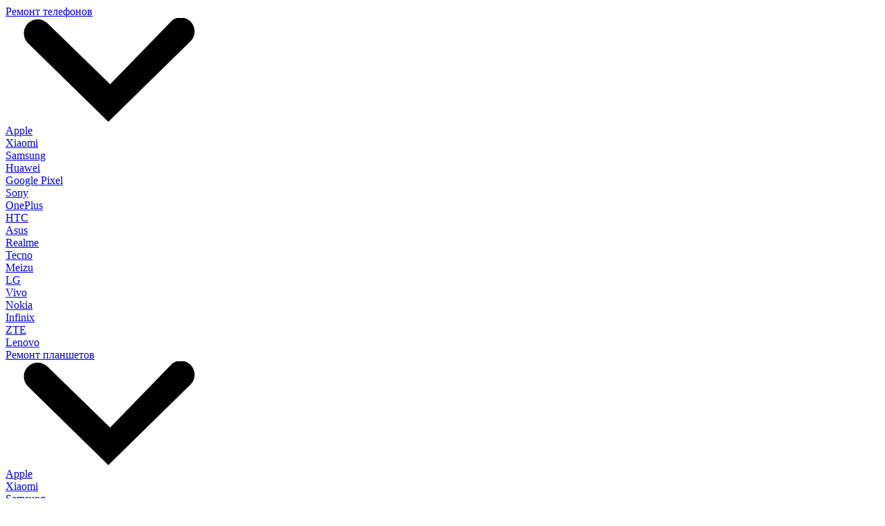

--- FILE ---
content_type: text/html; charset=UTF-8
request_url: https://smartfix.by/catalog/remont-telefonov/apple/iphone-11-pro-max/zamena-sim-lotka-v-iphone-11-pro-max/
body_size: 82473
content:
<!DOCTYPE html>
<!--[if lt IE 9]>
	<script data-skip-moving="true">
		location.href = '/local/templates/smartfix/update_browser/index.html';
	</script>
<![endif]-->
<html lang="ru">
<head>
<meta name="yandex-verification" content="d368a0a5f8fcb4cf" />
	<!-- Google Tag Manager -->
		<!-- End Google Tag Manager -->

	<title>Замена сим - лотка в iPhone 11 Pro Max в Минске, цены</title>

	<link rel="apple-touch-icon" sizes="180x180" href="/local/templates/smartfix/images/apple-touch-icon.png">
	<link rel="icon" type="image/png" sizes="32x32" href="/local/templates/smartfix/images/favicon-32x32.png">
	<link rel="icon" type="image/png" sizes="16x16" href="/local/templates/smartfix/images/favicon-16x16.png">
	<link rel="mask-icon" href="/local/templates/smartfix/images/safari-pinned-tab.svg" color="#000000">
	<link rel="shortcut icon" href="/local/templates/smartfix/images/favicon.ico">
    <link rel="manifest" href="/site.webmanifest">
    <meta name="theme-color" content="#2a2a2a">
	<meta name="msapplication-TileColor" content="#000000">
	<meta name="msapplication-config" content="/browserconfig.xml">
	<meta name="theme-color" content="#2a2a2a">

	<meta charset="utf-8"/>
	<meta property="og:site_name" content="Замена сим - лотка в iPhone 11 Pro Max в Минске, цены"/>
	<meta property="og:type" content="website"/>
	<meta property="og:url" content="https://smartfix.by/"/>
	<meta property="og:title" content="Замена сим - лотка в iPhone 11 Pro Max в Минске, цены"/>
	<meta property="og:image" content="https://smartfix.by/local/templates/smartfix/images/logo_shared.jpg"/>
	<meta property="og:image:type" content="image/png"/>
	<meta property="og:image:width" content="215"/>
	<meta property="og:image:height" content="60"/>
    
	<meta name="viewport" content="width=device-width, initial-scale=1.0, maximum-scale=1.0, minimum-scale=1.0, user-scalable=no" />
	<meta name="yandex-verification" content="4ace85bf58ee5a13" />
	<meta name="yandex-verification" content="e639b39b329bb9bf" />



	<meta http-equiv="Content-Type" content="text/html; charset=UTF-8" />
<meta name="keywords" content="iPhone 11 Pro MAX Замена сим - лотка в iPhone 11 Pro Max" />
<meta name="description" content="Ремонт смартфонов Замена сим - лотка в iPhone 11 Pro Max в Минске по доступной цене. Срочный ремонт вашего телефона в SmartFix. Звоните: ☎ +375 33 6 999 230" />
<link href="/bitrix/js/main/core/css/core.css?15046404543963" type="text/css" rel="stylesheet" />

<script type="text/javascript" data-skip-moving="true">(function(w, d, n) {var cl = "bx-core";var ht = d.documentElement;var htc = ht ? ht.className : undefined;if (htc === undefined || htc.indexOf(cl) !== -1){return;}var ua = n.userAgent;if (/(iPad;)|(iPhone;)/i.test(ua)){cl += " bx-ios";}else if (/Android/i.test(ua)){cl += " bx-android";}cl += (/(ipad|iphone|android|mobile|touch)/i.test(ua) ? " bx-touch" : " bx-no-touch");cl += w.devicePixelRatio && w.devicePixelRatio >= 2? " bx-retina": " bx-no-retina";var ieVersion = -1;if (/AppleWebKit/.test(ua)){cl += " bx-chrome";}else if ((ieVersion = getIeVersion()) > 0){cl += " bx-ie bx-ie" + ieVersion;if (ieVersion > 7 && ieVersion < 10 && !isDoctype()){cl += " bx-quirks";}}else if (/Opera/.test(ua)){cl += " bx-opera";}else if (/Gecko/.test(ua)){cl += " bx-firefox";}if (/Macintosh/i.test(ua)){cl += " bx-mac";}ht.className = htc ? htc + " " + cl : cl;function isDoctype(){if (d.compatMode){return d.compatMode == "CSS1Compat";}return d.documentElement && d.documentElement.clientHeight;}function getIeVersion(){if (/Opera/i.test(ua) || /Webkit/i.test(ua) || /Firefox/i.test(ua) || /Chrome/i.test(ua)){return -1;}var rv = -1;if (!!(w.MSStream) && !(w.ActiveXObject) && ("ActiveXObject" in w)){rv = 11;}else if (!!d.documentMode && d.documentMode >= 10){rv = 10;}else if (!!d.documentMode && d.documentMode >= 9){rv = 9;}else if (d.attachEvent && !/Opera/.test(ua)){rv = 8;}if (rv == -1 || rv == 8){var re;if (n.appName == "Microsoft Internet Explorer"){re = new RegExp("MSIE ([0-9]+[\.0-9]*)");if (re.exec(ua) != null){rv = parseFloat(RegExp.$1);}}else if (n.appName == "Netscape"){rv = 11;re = new RegExp("Trident/.*rv:([0-9]+[\.0-9]*)");if (re.exec(ua) != null){rv = parseFloat(RegExp.$1);}}}return rv;}})(window, document, navigator);</script>


<link href="/bitrix/js/ui/fonts/opensans/ui.font.opensans.css?15922273062003" type="text/css"  rel="stylesheet" />
<link href="/bitrix/js/main/popup/dist/main.popup.bundle.css?159222726026339" type="text/css"  rel="stylesheet" />
<link href="/bitrix/js/main/core/css/core_date.css?159222709210289" type="text/css"  rel="stylesheet" />
<link href="/local/templates/smartfix/components/bitrix/catalog/catalog/style.css?15808083871122" type="text/css"  rel="stylesheet" />
<link href="/local/templates/smartfix/template_styles.css?17161909593938" type="text/css"  data-template-style="true"  rel="stylesheet" />
<link href="/local/templates/smartfix/css/main.min.css?1762251939103966" type="text/css"  data-template-style="true"  rel="stylesheet" />







	</head>
<body>
	<!-- Google Tag Manager (noscript) -->
	<noscript><iframe src="https://www.googletagmanager.com/ns.html?id=GTM-NQNBBS6"
	height="0" width="0" style="display:none;visibility:hidden"></iframe></noscript>
	<!-- End Google Tag Manager (noscript) -->
	<div id="panel">
			</div>

			<!-- begin main -->
	<div class="main">
		<header class="header compensate-for-scrollbar" itemscope itemtype="https://schema.org/WPHeader">
            <meta itemprop="headline" content="https://smartfix.by/">
            <meta itemprop="description" content="Ремонт и сервис мобильных телефонов, смартфонов, планшетов, ноутбуков и другой мобильной техники в Минске.">
			<div class="header__top">
				<div class="main__container cl">
					<div class="toggle-menu">
						<span class="sw-topper"></span>
						<span class="sw-bottom"></span>
						<span class="sw-footer"></span>
					</div>
					<nav class="nav">
						
<div class="base-menu">

	
	
					<div class="base-menu__item">
									<a class="base-menu__lnk base-menu__lnk_active" href="/catalog/remont-telefonov/">Ремонт телефонов</a>
				
				<div class="menu__opener"><svg class="icon"><use xlink:href="/local/templates/smartfix/images/sprite.svg#icon-arrow-down"></use></svg></div>
				<div class="submenu">
		
		
	
										<div class="submenu__item">
					                                                    <a class="submenu__lnk submenu__lnk_active" href="/catalog/remont-telefonov/apple/">Apple</a>
                        									</div>
							
	
										<div class="submenu__item">
											<a class="submenu__lnk" href="/catalog/remont-telefonov/xiaomi/">Xiaomi</a>
									</div>
							
	
										<div class="submenu__item">
											<a class="submenu__lnk" href="/catalog/remont-telefonov/samsung/">Samsung</a>
									</div>
							
	
										<div class="submenu__item">
											<a class="submenu__lnk" href="/catalog/remont-telefonov/huawei/">Huawei</a>
									</div>
							
	
										<div class="submenu__item">
											<a class="submenu__lnk" href="/catalog/remont-telefonov/google-pixel/">Google Pixel</a>
									</div>
							
	
										<div class="submenu__item">
											<a class="submenu__lnk" href="/catalog/remont-telefonov/sony/">Sony</a>
									</div>
							
	
										<div class="submenu__item">
											<a class="submenu__lnk" href="/catalog/remont-telefonov/oneplus/">OnePlus</a>
									</div>
							
	
										<div class="submenu__item">
											<a class="submenu__lnk" href="/catalog/remont-telefonov/htc/">HTC</a>
									</div>
							
	
										<div class="submenu__item">
											<a class="submenu__lnk" href="/catalog/remont-telefonov/asus/">Asus</a>
									</div>
							
	
										<div class="submenu__item">
											<a class="submenu__lnk" href="/catalog/remont-telefonov/realme/">Realme</a>
									</div>
							
	
										<div class="submenu__item">
											<a class="submenu__lnk" href="/catalog/remont-telefonov/tecno/">Tecno</a>
									</div>
							
	
										<div class="submenu__item">
											<a class="submenu__lnk" href="/catalog/remont-telefonov/meizu/">Meizu</a>
									</div>
							
	
										<div class="submenu__item">
											<a class="submenu__lnk" href="/catalog/remont-telefonov/lg/">LG</a>
									</div>
							
	
										<div class="submenu__item">
											<a class="submenu__lnk" href="/catalog/remont-telefonov/vivo/">Vivo</a>
									</div>
							
	
										<div class="submenu__item">
											<a class="submenu__lnk" href="/catalog/remont-telefonov/nokia/">Nokia</a>
									</div>
							
	
										<div class="submenu__item">
											<a class="submenu__lnk" href="/catalog/remont-telefonov/infinix/">Infinix</a>
									</div>
							
	
										<div class="submenu__item">
											<a class="submenu__lnk" href="/catalog/remont-telefonov/zte/">ZTE</a>
									</div>
							
	
										<div class="submenu__item">
											<a class="submenu__lnk" href="/catalog/remont-telefonov/lenovo/">Lenovo</a>
									</div>
							
			</div></div>	
	
					<div class="base-menu__item">
									<a class="base-menu__lnk " href="/catalog/remont-planshetov/">Ремонт планшетов</a>
				
				<div class="menu__opener"><svg class="icon"><use xlink:href="/local/templates/smartfix/images/sprite.svg#icon-arrow-down"></use></svg></div>
				<div class="submenu">
		
		
	
										<div class="submenu__item">
											<a class="submenu__lnk" href="/catalog/remont-planshetov/apple/">Apple</a>
									</div>
							
	
										<div class="submenu__item">
											<a class="submenu__lnk" href="/catalog/remont-planshetov/xiaomi/">Xiaomi</a>
									</div>
							
	
										<div class="submenu__item">
											<a class="submenu__lnk" href="/catalog/remont-planshetov/samsung/">Samsung</a>
									</div>
							
	
										<div class="submenu__item">
											<a class="submenu__lnk" href="/catalog/remont-planshetov/sony/">Sony</a>
									</div>
							
	
										<div class="submenu__item">
											<a class="submenu__lnk" href="/catalog/remont-planshetov/huawei/">Huawei</a>
									</div>
							
	
										<div class="submenu__item">
											<a class="submenu__lnk" href="/catalog/remont-planshetov/asus/">Asus</a>
									</div>
							
	
										<div class="submenu__item">
											<a class="submenu__lnk" href="/catalog/remont-planshetov/lenovo/">Lenovo</a>
									</div>
							
	
										<div class="submenu__item">
											<a class="submenu__lnk" href="/catalog/remont-planshetov/prestigio/">Prestigio</a>
									</div>
							
			</div></div>	
	
					<div class="base-menu__item">
									<a class="base-menu__lnk " href="/catalog/remont-noutbukov/">Ремонт ноутбуков</a>
				
				<div class="menu__opener"><svg class="icon"><use xlink:href="/local/templates/smartfix/images/sprite.svg#icon-arrow-down"></use></svg></div>
				<div class="submenu">
		
		
	
										<div class="submenu__item">
											<a class="submenu__lnk" href="/catalog/remont-noutbukov/apple/">Apple</a>
									</div>
							
	
										<div class="submenu__item">
											<a class="submenu__lnk" href="/catalog/remont-noutbukov/xiaomi/">Xiaomi</a>
									</div>
							
	
										<div class="submenu__item">
											<a class="submenu__lnk" href="/catalog/remont-noutbukov/samsung/">Samsung</a>
									</div>
							
	
										<div class="submenu__item">
											<a class="submenu__lnk" href="/catalog/remont-noutbukov/sony/">Sony</a>
									</div>
							
	
										<div class="submenu__item">
											<a class="submenu__lnk" href="/catalog/remont-noutbukov/huawei/">Huawei</a>
									</div>
							
	
										<div class="submenu__item">
											<a class="submenu__lnk" href="/catalog/remont-noutbukov/asus/">Asus</a>
									</div>
							
	
										<div class="submenu__item">
											<a class="submenu__lnk" href="/catalog/remont-noutbukov/lenovo/">Lenovo</a>
									</div>
							
	
										<div class="submenu__item">
											<a class="submenu__lnk" href="/catalog/remont-noutbukov/fujitsy/">Fujitsy</a>
									</div>
							
	
										<div class="submenu__item">
											<a class="submenu__lnk" href="/catalog/remont-noutbukov/acer/">Acer</a>
									</div>
							
	
										<div class="submenu__item">
											<a class="submenu__lnk" href="/catalog/remont-noutbukov/dell/">Dell</a>
									</div>
							
	
										<div class="submenu__item">
											<a class="submenu__lnk" href="/catalog/remont-noutbukov/msi/">MSI</a>
									</div>
							
	
										<div class="submenu__item">
											<a class="submenu__lnk" href="/catalog/remont-noutbukov/hp/">HP</a>
									</div>
							
	
										<div class="submenu__item">
											<a class="submenu__lnk" href="/catalog/remont-noutbukov/compaq/">Compaq</a>
									</div>
							
	
										<div class="submenu__item">
											<a class="submenu__lnk" href="/catalog/remont-noutbukov/toshiba/">Toshiba</a>
									</div>
							
			</div></div>	
	
					<div class="base-menu__item">
									<a class="base-menu__lnk " href="/catalog/drugie-uslugi/">Другие услуги</a>
				
				<div class="menu__opener"><svg class="icon"><use xlink:href="/local/templates/smartfix/images/sprite.svg#icon-arrow-down"></use></svg></div>
				<div class="submenu">
		
		
	
										<div class="submenu__item">
											<a class="submenu__lnk" href="/catalog/drugie-uslugi/vykup-ustroystv/">Выкуп устройств</a>
									</div>
							
	
										<div class="submenu__item">
											<a class="submenu__lnk" href="/catalog/drugie-uslugi/remont-apple-watch/">Ремонт Apple Watch</a>
									</div>
							
	
										<div class="submenu__item">
											<a class="submenu__lnk" href="/catalog/drugie-uslugi/remont-navigatorov/">Ремонт навигаторов</a>
									</div>
							
	
										<div class="submenu__item">
											<a class="submenu__lnk" href="/catalog/drugie-uslugi/remont-portativnykh-kolonok/">Ремонт портативных колонок</a>
									</div>
							
	
										<div class="submenu__item">
											<a class="submenu__lnk" href="/catalog/drugie-uslugi/remont-elektronnykh-knizhek/">Ремонт электронных книжек</a>
									</div>
							
	</div></div>
</div>
						
<div class="menu">
	<div class="menu__item"><a class="menu__lnk " href="/about/">О компании</a></div>
	<div class="menu__item"><a class="menu__lnk " href="/contacts/">Контакты</a></div>
	<div class="menu__item"><a class="menu__lnk " href="/fault/">Поломки и Цены</a></div>
	<div class="menu__item"><a class="menu__lnk " href="/warranty/">Гарантия</a></div>
	<div class="menu__item"><a class="menu__lnk " href="/cooperation/">Сотрудничество</a></div>
	<div class="menu__item"><a class="menu__lnk " href="/reviews/">Отзывы</a></div>
	<div class="menu__item"><a class="menu__lnk " href="/articles/">Статьи</a></div>
	<div class="menu__item"><a class="menu__lnk " href="/courier/">Услуга курьера</a></div>
	<div class="menu__item"><a class="menu__lnk " href="/dostavka-i-oplata/">Доставка и оплата</a></div>

</div>
					</nav>
					<div class="time-work"><div>
 <span style="font-size: 8pt;"> <b> </b>
	<div>
 <b><span style="color: #f16522; font-size: 9pt;">Пн</span></b><span style="color: #f16522;"><span style="font-size: 9pt;"> </span><span style="color: #ffffff; font-size: 9pt;">-</span><span style="font-size: 9pt;"> </span></span><b><span style="color: #f16522; font-size: 9pt;">Пт</span></b><span style="color: #f16522;"><span style="font-size: 9pt;">&nbsp;</span><span style="color: #ffffff;"><span style="color: #ffffff; font-size: 9pt;">- 10</span><span style="color: #ffffff; font-size: 9pt;">:</span><span style="color: #ffffff; font-size: 9pt;">00 - 20</span><span style="color: #ffffff; font-size: 9pt;">:</span><span style="color: #ffffff; font-size: 9pt;">00</span><span style="color: #ffffff; font-size: 9pt;">.</span><span style="font-size: 9pt;">&nbsp;&nbsp;</span></span></span><b><span style="color: #f16522; font-size: 9pt;">Сб </span></b><span style="color: #f16522; font-size: 9pt;"><span style="color: #ffffff;">-&nbsp;</span><span style="color: #ffffff;">10:00 - 18:00.</span></span><span style="color: #f16522;"><span style="color: #ffffff;"><span style="color: #ff0000;"><b><span style="font-size: 9pt; color: #ffffff;">&nbsp;</span><br>
 <span style="font-size: 9pt;"> </span></b></span></span></span><span style="font-size: 9pt;"> </span>
	</div>
 <span style="font-size: 9pt;"> </span></span><span style="font-size: 9pt;"> </span>
</div>
 <span style="color: #f16522; font-size: 9pt;"><b>ВС</b>&nbsp;</span><span style="color: #ffffff; font-size: 9pt;">-&nbsp;</span><span style="font-size: 9pt;"><span style="color: #ff0000;"><b>Выходной.</b></span></span><br></div>
					<div class="header__right">
                        <div class="header__phone">
    <div class="header__phone-main">
        <svg class="icon"><use xlink:href="/local/templates/smartfix/images/sprite.svg#icon-call"></use></svg>
        <div class="open-phone"><svg class="icon"><use xlink:href="/local/templates/smartfix/images/sprite.svg#icon-arrow-down"></use></svg></div>
    </div>
    <div class="header__phone-all">
        <div class="header__phone-all-inner">
			<div class="time-work-mobile"><div>
 <span style="font-size: 8pt;"> <b> </b>
	<div>
 <b><span style="color: #f16522; font-size: 9pt;">Пн</span></b><span style="color: #f16522;"><span style="font-size: 9pt;"> </span><span style="color: #ffffff; font-size: 9pt;">-</span><span style="font-size: 9pt;"> </span></span><b><span style="color: #f16522; font-size: 9pt;">Пт</span></b><span style="color: #f16522;"><span style="font-size: 9pt;">&nbsp;</span><span style="color: #ffffff;"><span style="color: #ffffff; font-size: 9pt;">- 10</span><span style="color: #ffffff; font-size: 9pt;">:</span><span style="color: #ffffff; font-size: 9pt;">00 - 20</span><span style="color: #ffffff; font-size: 9pt;">:</span><span style="color: #ffffff; font-size: 9pt;">00</span><span style="color: #ffffff; font-size: 9pt;">.</span><span style="font-size: 9pt;">&nbsp;&nbsp;</span></span></span><b><span style="color: #f16522; font-size: 9pt;">Сб </span></b><span style="color: #f16522; font-size: 9pt;"><span style="color: #ffffff;">-&nbsp;</span><span style="color: #ffffff;">10:00 - 18:00.</span></span><span style="color: #f16522;"><span style="color: #ffffff;"><span style="color: #ff0000;"><b><span style="font-size: 9pt; color: #ffffff;">&nbsp;</span><br>
 <span style="font-size: 9pt;"> </span></b></span></span></span><span style="font-size: 9pt;"> </span>
	</div>
 <span style="font-size: 9pt;"> </span></span><span style="font-size: 9pt;"> </span>
</div>
 <span style="color: #f16522; font-size: 9pt;"><b>ВС</b>&nbsp;</span><span style="color: #ffffff; font-size: 9pt;">-&nbsp;</span><span style="font-size: 9pt;"><span style="color: #ff0000;"><b>Выходной.</b></span></span><br> </div>
												<a href="tel:+375336999230">
						+375 33 6 999 230						<span class="phone-icon phone-icon_mts"><img src="/local/templates/smartfix/images/mts.svg" alt="Значок MTC"></span>
					</a>
														            									<a href="tel:+375291999233">
						+375 29 1 999 233						<span class="phone-icon phone-icon_a1"><img src="/local/templates/smartfix/images/velcom.svg" alt="Значок А1"></span>
					</a>
				            				            
            									<a href="tel:+375256999233">
						+375 25 6 999 233						<span class="phone-icon phone-icon_life"><img src="/local/templates/smartfix/images/life.svg" alt="Значок Life"></span>
					</a>
				            				                    </div>
    </div>
</div>
<div class="header__messanger">
            <a href="viber://chat?number=+375336999230"><img src="/local/templates/smartfix/images/viber.svg" alt="Значок Viber"></a>
                <a href="https://t.me/Joraronnik"><img src="/local/templates/smartfix/images/telegram.svg" alt="Значок Telegram"></a>
                <a href="whatsapp://send/?phone=+375336999230"><img src="/local/templates/smartfix/images/whatsapp.svg" alt="Значок Whatsapp"></a>
    </div>

						<a class="js-search" href="#"><svg class="icon icon-search"><use xlink:href="/local/templates/smartfix/images/sprite.svg#icon-search"></use></svg></a>

					</div>
					<form class="header__search-form" action="/search/" accept-charset="UTF-8">
	<div class="main__container cl">
		<div class="header__search-form-inner">
			<button class="search-btn" type="submit"><svg class="icon icon-search"><use xlink:href="/local/templates/smartfix/images/sprite.svg#icon-search"></use></svg></button>
			<div class="search-close"></div>
			<div class="search-field-wrp">
				<input class="search-field" type="text" name="q" placeholder="Поиск по сайту">
			</div>
		</div>
	</div>
</form>
				</div>
			</div>
			<div class="header__bottom">
				<div class="main__container cl">
											<a class="logo" href="/"><img src="/local/templates/smartfix/images/logo.svg" alt="Логотип Smartfix"></a>
										
<div class="base-menu">

	
	
					<div class="base-menu__item">
									<a class="base-menu__lnk base-menu__lnk_active" href="/catalog/remont-telefonov/">Ремонт телефонов</a>
				
				<div class="menu__opener"><svg class="icon"><use xlink:href="/local/templates/smartfix/images/sprite.svg#icon-arrow-down"></use></svg></div>
				<div class="submenu">
		
		
	
										<div class="submenu__item">
					                                                    <a class="submenu__lnk submenu__lnk_active" href="/catalog/remont-telefonov/apple/">Apple</a>
                        									</div>
							
	
										<div class="submenu__item">
											<a class="submenu__lnk" href="/catalog/remont-telefonov/xiaomi/">Xiaomi</a>
									</div>
							
	
										<div class="submenu__item">
											<a class="submenu__lnk" href="/catalog/remont-telefonov/samsung/">Samsung</a>
									</div>
							
	
										<div class="submenu__item">
											<a class="submenu__lnk" href="/catalog/remont-telefonov/huawei/">Huawei</a>
									</div>
							
	
										<div class="submenu__item">
											<a class="submenu__lnk" href="/catalog/remont-telefonov/google-pixel/">Google Pixel</a>
									</div>
							
	
										<div class="submenu__item">
											<a class="submenu__lnk" href="/catalog/remont-telefonov/sony/">Sony</a>
									</div>
							
	
										<div class="submenu__item">
											<a class="submenu__lnk" href="/catalog/remont-telefonov/oneplus/">OnePlus</a>
									</div>
							
	
										<div class="submenu__item">
											<a class="submenu__lnk" href="/catalog/remont-telefonov/htc/">HTC</a>
									</div>
							
	
										<div class="submenu__item">
											<a class="submenu__lnk" href="/catalog/remont-telefonov/asus/">Asus</a>
									</div>
							
	
										<div class="submenu__item">
											<a class="submenu__lnk" href="/catalog/remont-telefonov/realme/">Realme</a>
									</div>
							
	
										<div class="submenu__item">
											<a class="submenu__lnk" href="/catalog/remont-telefonov/tecno/">Tecno</a>
									</div>
							
	
										<div class="submenu__item">
											<a class="submenu__lnk" href="/catalog/remont-telefonov/meizu/">Meizu</a>
									</div>
							
	
										<div class="submenu__item">
											<a class="submenu__lnk" href="/catalog/remont-telefonov/lg/">LG</a>
									</div>
							
	
										<div class="submenu__item">
											<a class="submenu__lnk" href="/catalog/remont-telefonov/vivo/">Vivo</a>
									</div>
							
	
										<div class="submenu__item">
											<a class="submenu__lnk" href="/catalog/remont-telefonov/nokia/">Nokia</a>
									</div>
							
	
										<div class="submenu__item">
											<a class="submenu__lnk" href="/catalog/remont-telefonov/infinix/">Infinix</a>
									</div>
							
	
										<div class="submenu__item">
											<a class="submenu__lnk" href="/catalog/remont-telefonov/zte/">ZTE</a>
									</div>
							
	
										<div class="submenu__item">
											<a class="submenu__lnk" href="/catalog/remont-telefonov/lenovo/">Lenovo</a>
									</div>
							
			</div></div>	
	
					<div class="base-menu__item">
									<a class="base-menu__lnk " href="/catalog/remont-planshetov/">Ремонт планшетов</a>
				
				<div class="menu__opener"><svg class="icon"><use xlink:href="/local/templates/smartfix/images/sprite.svg#icon-arrow-down"></use></svg></div>
				<div class="submenu">
		
		
	
										<div class="submenu__item">
											<a class="submenu__lnk" href="/catalog/remont-planshetov/apple/">Apple</a>
									</div>
							
	
										<div class="submenu__item">
											<a class="submenu__lnk" href="/catalog/remont-planshetov/xiaomi/">Xiaomi</a>
									</div>
							
	
										<div class="submenu__item">
											<a class="submenu__lnk" href="/catalog/remont-planshetov/samsung/">Samsung</a>
									</div>
							
	
										<div class="submenu__item">
											<a class="submenu__lnk" href="/catalog/remont-planshetov/sony/">Sony</a>
									</div>
							
	
										<div class="submenu__item">
											<a class="submenu__lnk" href="/catalog/remont-planshetov/huawei/">Huawei</a>
									</div>
							
	
										<div class="submenu__item">
											<a class="submenu__lnk" href="/catalog/remont-planshetov/asus/">Asus</a>
									</div>
							
	
										<div class="submenu__item">
											<a class="submenu__lnk" href="/catalog/remont-planshetov/lenovo/">Lenovo</a>
									</div>
							
	
										<div class="submenu__item">
											<a class="submenu__lnk" href="/catalog/remont-planshetov/prestigio/">Prestigio</a>
									</div>
							
			</div></div>	
	
					<div class="base-menu__item">
									<a class="base-menu__lnk " href="/catalog/remont-noutbukov/">Ремонт ноутбуков</a>
				
				<div class="menu__opener"><svg class="icon"><use xlink:href="/local/templates/smartfix/images/sprite.svg#icon-arrow-down"></use></svg></div>
				<div class="submenu">
		
		
	
										<div class="submenu__item">
											<a class="submenu__lnk" href="/catalog/remont-noutbukov/apple/">Apple</a>
									</div>
							
	
										<div class="submenu__item">
											<a class="submenu__lnk" href="/catalog/remont-noutbukov/xiaomi/">Xiaomi</a>
									</div>
							
	
										<div class="submenu__item">
											<a class="submenu__lnk" href="/catalog/remont-noutbukov/samsung/">Samsung</a>
									</div>
							
	
										<div class="submenu__item">
											<a class="submenu__lnk" href="/catalog/remont-noutbukov/sony/">Sony</a>
									</div>
							
	
										<div class="submenu__item">
											<a class="submenu__lnk" href="/catalog/remont-noutbukov/huawei/">Huawei</a>
									</div>
							
	
										<div class="submenu__item">
											<a class="submenu__lnk" href="/catalog/remont-noutbukov/asus/">Asus</a>
									</div>
							
	
										<div class="submenu__item">
											<a class="submenu__lnk" href="/catalog/remont-noutbukov/lenovo/">Lenovo</a>
									</div>
							
	
										<div class="submenu__item">
											<a class="submenu__lnk" href="/catalog/remont-noutbukov/fujitsy/">Fujitsy</a>
									</div>
							
	
										<div class="submenu__item">
											<a class="submenu__lnk" href="/catalog/remont-noutbukov/acer/">Acer</a>
									</div>
							
	
										<div class="submenu__item">
											<a class="submenu__lnk" href="/catalog/remont-noutbukov/dell/">Dell</a>
									</div>
							
	
										<div class="submenu__item">
											<a class="submenu__lnk" href="/catalog/remont-noutbukov/msi/">MSI</a>
									</div>
							
	
										<div class="submenu__item">
											<a class="submenu__lnk" href="/catalog/remont-noutbukov/hp/">HP</a>
									</div>
							
	
										<div class="submenu__item">
											<a class="submenu__lnk" href="/catalog/remont-noutbukov/compaq/">Compaq</a>
									</div>
							
	
										<div class="submenu__item">
											<a class="submenu__lnk" href="/catalog/remont-noutbukov/toshiba/">Toshiba</a>
									</div>
							
			</div></div>	
	
					<div class="base-menu__item">
									<a class="base-menu__lnk " href="/catalog/drugie-uslugi/">Другие услуги</a>
				
				<div class="menu__opener"><svg class="icon"><use xlink:href="/local/templates/smartfix/images/sprite.svg#icon-arrow-down"></use></svg></div>
				<div class="submenu">
		
		
	
										<div class="submenu__item">
											<a class="submenu__lnk" href="/catalog/drugie-uslugi/vykup-ustroystv/">Выкуп устройств</a>
									</div>
							
	
										<div class="submenu__item">
											<a class="submenu__lnk" href="/catalog/drugie-uslugi/remont-apple-watch/">Ремонт Apple Watch</a>
									</div>
							
	
										<div class="submenu__item">
											<a class="submenu__lnk" href="/catalog/drugie-uslugi/remont-navigatorov/">Ремонт навигаторов</a>
									</div>
							
	
										<div class="submenu__item">
											<a class="submenu__lnk" href="/catalog/drugie-uslugi/remont-portativnykh-kolonok/">Ремонт портативных колонок</a>
									</div>
							
	
										<div class="submenu__item">
											<a class="submenu__lnk" href="/catalog/drugie-uslugi/remont-elektronnykh-knizhek/">Ремонт электронных книжек</a>
									</div>
							
	</div></div>
</div>
<!--a class="btn js-popup-lnk" href="#order" onclick="ym(55684324, 'reachGoal', 'click-call'); return true;" >Заказать звонок</a-->
<button class="btn" onclick="window.__statusWidget.open()">Статус заказа</button>

				</div>
			</div>
			<div class="nav_shadow"></div>
		</header>
                                                        <div id="navigation">
                        <div class="main__container"><div class="bx-breadcrumb_wrp" itemscope itemtype="http://schema.org/BreadcrumbList">
        <div class="bx-breadcrumb cl">
			<div class="bx-breadcrumb-item" id="bx_breadcrumb_0" itemprop="itemListElement" itemscope itemtype="http://schema.org/ListItem">
				
				<a href="/" title="Главная" itemprop="item">
					<span itemprop="name">Главная</span>
				</a>
				<meta itemprop="position" content="1" />
				<svg class="icon"><use xlink:href="/local/templates/smartfix/images/sprite.svg#icon-arrow-right"></use></svg>
			</div>
			<div class="bx-breadcrumb-item" id="bx_breadcrumb_1" itemprop="itemListElement" itemscope itemtype="http://schema.org/ListItem">
				
				<a href="/catalog/remont-telefonov/" title="Ремонт телефонов" itemprop="item">
					<span itemprop="name">Ремонт телефонов</span>
				</a>
				<meta itemprop="position" content="2" />
				<svg class="icon"><use xlink:href="/local/templates/smartfix/images/sprite.svg#icon-arrow-right"></use></svg>
			</div>
			<div class="bx-breadcrumb-item" id="bx_breadcrumb_2" itemprop="itemListElement" itemscope itemtype="http://schema.org/ListItem">
				
				<a href="/catalog/remont-telefonov/apple/" title="Apple" itemprop="item">
					<span itemprop="name">Apple</span>
				</a>
				<meta itemprop="position" content="3" />
				<svg class="icon"><use xlink:href="/local/templates/smartfix/images/sprite.svg#icon-arrow-right"></use></svg>
			</div>
			<div class="bx-breadcrumb-item" id="bx_breadcrumb_3" itemprop="itemListElement" itemscope itemtype="http://schema.org/ListItem">
				
				<a href="/catalog/remont-telefonov/apple/iphone-11-pro-max/" title="iPhone 11 Pro MAX" itemprop="item">
					<span itemprop="name">iPhone 11 Pro MAX</span>
				</a>
				<meta itemprop="position" content="4" />
				<svg class="icon"><use xlink:href="/local/templates/smartfix/images/sprite.svg#icon-arrow-right"></use></svg>
			</div>
			<div class="bx-breadcrumb-item">
				
				<span>Замена сим - лотка в iPhone 11 Pro Max</span>
				
			</div></div></div></div>                    </div>
                            
            
                            <div class="main__container">
                    <h1>Замена сим - лотка в iPhone 11 Pro Max</h1>
                </div>
            
            
                    

<div class="main__container">
	<div class="cnt">
				<form class="breakage" data-ajax="/local/templates/smartfix/ajax/order.php" data-id="#popup_result-ajax-consultation">
			<input type="hidden" name="reachGoal[ID]" value="55684324">
			<input type="hidden" name="reachGoal[TYPE]" value="get- repair">
			<div class="hide"><input type="text" name="LAST_NAME" value=""></div>
			<div class="breakdown-popup__inner">
				<div class="breakdown-popup__info">
										<div class="breakdown-time-price">
						<div class="breakdown__ico"><svg version="1.1" xmlns="http://www.w3.org/2000/svg" xmlns:xlink="http://www.w3.org/1999/xlink" x="0px" y="0px" width="37px" height="37px" viewBox="0 0 37 37" style="enable-background:new 0 0 37 37;" xml:space="preserve">
	<path fill="#000" d="M15.6,0l-0.1,0.6l-0.8,4.9c-1,0.3-1.9,0.6-2.8,1.1L8,3.7L7.4,3.4l-4,4l0.4,0.5l2.8,4c-0.5,0.9-0.8,1.8-1.1,2.8	l-4.8,0.8L0,15.6v5.7l0.6,0.1l4.8,0.9c0.3,1,0.7,1.9,1.2,2.8l-2.8,4l-0.4,0.5l4,4l0.5-0.4l4-2.8c0.9,0.5,1.8,0.8,2.8,1.1l0.8,4.9	l0.1,0.6h5.7l0.1-0.6l0.9-4.9c1-0.3,1.9-0.7,2.8-1.2l4.1,2.8l0.5,0.4l4-4L33.3,29l-2.9-4c0.5-0.9,0.9-1.8,1.1-2.8l4.9-0.9l0.6-0.1	v-5.7l-0.6-0.1l-4.9-0.8c-0.3-1-0.7-1.9-1.2-2.8l2.8-4.1l0.4-0.5l-4-4L29,3.7l-4,2.9c-0.9-0.5-1.8-0.8-2.8-1.1l-0.9-4.9L21.3,0 H15.6z M16.9,1.5h3.2l0.8,4.6L21,6.6l0.5,0.1c1.2,0.3,2.3,0.8,3.3,1.4l0.4,0.3l0.4-0.3l3.8-2.8l2.3,2.2l-2.7,3.9l-0.3,0.4l0.2,0.4 c0.6,1,1.1,2.1,1.4,3.3l0.1,0.5l0.5,0.1l4.7,0.8v3.2l-4.7,0.8L30.4,21l-0.1,0.5c-0.3,1.2-0.8,2.3-1.4,3.3l-0.2,0.4l0.3,0.4l2.8,3.8 l-2.2,2.2l-3.9-2.7l-0.4-0.3l-0.4,0.3c-1,0.6-2.1,1.1-3.3,1.4L21,30.4l-0.1,0.5l-0.8,4.6h-3.2l-0.8-4.6L16,30.4l-0.5-0.1 c-1.2-0.3-2.3-0.7-3.3-1.4l-0.4-0.3L11.4,29l-3.8,2.7l-2.2-2.3L8,25.6l0.3-0.4l-0.2-0.4c-0.6-1-1.1-2.1-1.4-3.3L6.5,21l-0.5-0.1 l-4.6-0.8v-3.2l4.6-0.8L6.6,16l0.1-0.5c0.3-1.2,0.8-2.3,1.4-3.4l0.3-0.4L8,11.4L5.4,7.6l2.2-2.2L11.4,8l0.4,0.3l0.4-0.3 c1-0.6,2.1-1.1,3.3-1.4L16,6.6l0.1-0.5L16.9,1.5z M18.5,11.8c-3.7,0-6.7,3-6.7,6.7s3,6.7,6.7,6.7s6.7-3,6.7-6.7 S22.2,11.8,18.5,11.8z M18.5,13.3c2.9,0,5.2,2.3,5.2,5.2s-2.3,5.2-5.2,5.2s-5.2-2.3-5.2-5.2S15.6,13.3,18.5,13.3z"/>
</svg>
						</div>
													<div class="popup__price"><span>Стоимость: </span> <b>40 руб.</b></div>
																			<div class="popup__price">
								<span>Время ремонта:</span> <b>под заказ</b>
								<!-- <br>Гарантия: от 1 до 12 месяцев-->
							</div>
											</div>
						<div class="breakage__phones">
									<a href="tel:+375336999230">
					+375 33 6 999 230					<span class="phone-icon phone-icon_mts"><img src="/local/templates/smartfix/images/mts.svg" alt=""></span>
				</a>
										
									<a href="tel:+375291999233">
					+375 29 1 999 233					<span class="phone-icon phone-icon_a1"><img src="/local/templates/smartfix/images/velcom.svg" alt=""></span>
				</a>
										
									<a href="tel:+375256999233">
					+375 25 6 999 233					<span class="phone-icon phone-icon_life"><img src="/local/templates/smartfix/images/life.svg" alt=""></span>
				</a>
											</div>
				</div>
				<div class="popup__inner">
					<div class="popup__ttl">Заказать Ремонт</div>
					<input class="field-model" type="hidden" name="ID_TEMPLATE" value="14">
					<input class="field-model" type="hidden" name="PROP[DEVICE]" value="iPhone 11 Pro MAX">
					<input class="field-model" type="hidden" name="PROP[FAULT]" value="Замена сим - лотка в iPhone 11 Pro Max">
					<input class="field-price" type="hidden" name="PROP[PRICE]" value="40 руб.">
					<div class="field-wrp"><input class="field chk" type="text" placeholder="Ваше имя" name="PROP[NAME]"></div>
					<div class="field-wrp"><input class="field js-phone-mask chk" type="tel" placeholder="+375 (XX) XXX-XX-XX" name="PROP[PHONE]"></div>
					<input class="btn" type="submit" value="Отправить">
					<div class="form-message hide">
						<div class="popup__ttl">Спасибо за заявку</div>
						<p>Наш специалист свяжется с вами в ближайшее время</p>
					</div>
				</div>
			</div>
		</form>
	</div>
			<div class="cnt">
					</div>
	</div>
<script type="application/ld+json">{"@context":"http:\/\/schema.org","@type":"Product","url":"https:\/\/smartfix.by\/catalog\/remont-telefonov\/apple\/iphone-11-pro-max\/zamena-sim-lotka-v-iphone-11-pro-max\/","name":"\u0417\u0430\u043c\u0435\u043d\u0430 \u0441\u0438\u043c - \u043b\u043e\u0442\u043a\u0430 \u0432 iPhone 11 Pro Max","image":"https:\/\/smartfix.by\/local\/templates\/smartfix\/images\/logo_shared.jpg","category":"\u0420\u0435\u043c\u043e\u043d\u0442 \u0442\u0435\u043b\u0435\u0444\u043e\u043d\u043e\u0432","brand":"Apple","model":"iPhone 11 Pro MAX","description":"\u0420\u0435\u043c\u043e\u043d\u0442 \u0441\u043c\u0430\u0440\u0442\u0444\u043e\u043d\u043e\u0432 \u0417\u0430\u043c\u0435\u043d\u0430 \u0441\u0438\u043c - \u043b\u043e\u0442\u043a\u0430 \u0432 iPhone 11 Pro Max \u0432 \u041c\u0438\u043d\u0441\u043a\u0435 \u043f\u043e \u0434\u043e\u0441\u0442\u0443\u043f\u043d\u043e\u0439 \u0446\u0435\u043d\u0435. \u0421\u0440\u043e\u0447\u043d\u044b\u0439 \u0440\u0435\u043c\u043e\u043d\u0442 \u0432\u0430\u0448\u0435\u0433\u043e \u0442\u0435\u043b\u0435\u0444\u043e\u043d\u0430 \u0432 SmartFix. \u0417\u0432\u043e\u043d\u0438\u0442\u0435: \u260e +375 33 6 999 230","offers":{"@type":"Offer","availability":"http:\/\/schema.org\/InStock","price":"40","url":"https:\/\/smartfix.by\/catalog\/remont-telefonov\/apple\/iphone-11-pro-max\/zamena-sim-lotka-v-iphone-11-pro-max\/","priceCurrency":"BYN","itemCondition":"http:\/\/schema.org\/NewCondition"},"additionalProperty":[{"@type":"PropertyValue","name":"\u0421\u0442\u043e\u0438\u043c\u043e\u0441\u0442\u044c:","value":"40 \u0440\u0443\u0431."},{"@type":"PropertyValue","name":"\u0412\u0440\u0435\u043c\u044f \u0440\u0435\u043c\u043e\u043d\u0442\u0430:","value":"\u043f\u043e\u0434 \u0437\u0430\u043a\u0430\u0437"}]}</script>
<div class="call-master">
	<div class="main__container">
		<div class="call-master__info">
			<div class="call-master__ttl h2">У Вас нет времени приезжать в Сервисный Центр?				<br>Мы Приедем к Вам сами!</div>
            <p>
	 Инженер приедет и отремонтирует устройство прямо у Вас дома или в офисе. Если устройство нельзя отремонтировать на выезде или Вам негде принять инженера, отвезем технику в сервис и осуществим ремонт в мастерской. После ремонта согласуем&nbsp;время и место доставки.<br>
</p>			<a class="btn js-popup-lnk" href="#master" onclick="ym(55684324, 'reachGoal', 'click-engineer'); return true;" >Вызвать инженера</a>
		</div>
	</div>
	<img class="car" src="/upload/iblock/0f8/0f8395a3616e29a171cfd6f694e2a7dd.png" alt="Вызов инженера Smartfix">
</div>

<div class="main__container">
		<div class="catalog-txt cnt">
		<h2>Другие поломки iPhone 11 Pro MAX</h2>
	</div>
	<div class="section-elem">
								<div class="section-elem__col section-elem__col-25" id="bx_3218110189_14111">
				<a class="section-elem__lnk" href="/catalog/remont-telefonov/apple/iphone-11-pro-max/zamena-datchikov-osveshcheniya-v-iphone-11-pro-max/">
					<span class="section-elem__img">
						<img src="/local/templates/smartfix/images/def.png" class="lozad" data-src="/upload/iblock/326/3267749102921986efcf94eabd5af4c4.jpg" alt="Замена датчиков освещения в iPhone 11 Pro Max">
					</span>
					<span>Замена датчиков освещения</span>
				</a>
			</div>
								<div class="section-elem__col section-elem__col-25" id="bx_3218110189_14092">
				<a class="section-elem__lnk" href="/catalog/remont-telefonov/apple/iphone-11-pro-max/sozdanie-uchetnoy-zapisi-iphone-11-pro-max/">
					<span class="section-elem__img">
						<img src="/local/templates/smartfix/images/def.png" class="lozad" data-src="/upload/iblock/0e8/0e858c89b4cf04053db3e6381e48c4a1.jpg" alt="Создание учетной записи  iPhone 11 Pro Max">
					</span>
					<span>Создание учетной записи </span>
				</a>
			</div>
								<div class="section-elem__col section-elem__col-25" id="bx_3218110189_14099">
				<a class="section-elem__lnk" href="/catalog/remont-telefonov/apple/iphone-11-pro-max/zamena-knopok-gromkosti-v-iphone-11-pro-max/">
					<span class="section-elem__img">
						<img src="/local/templates/smartfix/images/def.png" class="lozad" data-src="/upload/iblock/cfe/cfe1b0cb6a3fff0d96db75aa790123c4.jpg" alt="Замена кнопок громкости в iPhone 11 Pro Max">
					</span>
					<span>Замена кнопок громкости</span>
				</a>
			</div>
								<div class="section-elem__col section-elem__col-25" id="bx_3218110189_14091">
				<a class="section-elem__lnk" href="/catalog/remont-telefonov/apple/iphone-11-pro-max/remont-zamena-vosstanovlenie-neispravnogo-modulya-wi-fi-i-bluetooth-v-iphone-11-pro-max/">
					<span class="section-elem__img">
						<img src="/local/templates/smartfix/images/def.png" class="lozad" data-src="/upload/iblock/544/5448f84496b1161bd8fb888082ac3c34.jpg" alt="Ремонт / Замена / Восстановление неисправного модуля Wi Fi и Bluetooth в iPhone 11 Pro Max">
					</span>
					<span>Ремонт / Замена / Восстановление неисправного модуля Wi Fi и Bluetooth</span>
				</a>
			</div>
			</div>
</div>


	

																		
			
										
			
			
			

						
			
			
							<div class="discount">
    <div class="discount__inner">
        <div class="discount__txt">Расскажи друзьям о Нас и получите гарантированную скидку на ремонт</div>
        <a class="btn btn_orange js-popup-lnk" href="#social">Получить</a>
        <div id="social" class="popup">
            <div class="close_popup" data-fancybox-close></div>
            <div class="popup__inner">
                <div class="popup__ttl">Расскажи друзьям о Нас и получите гарантированную скидку на ремонт</div>

                <div class="social">
                    <div
                            class="ya-share2 social-item vk"
                            data-services="vkontakte"
                            data-title="Срочный ремонт телефонов в Минске за считанные минуты."
                            data-description="Текст поделится в соцсетях"
                            data-image="https://smartfix.by/upload/iblock/a8f/a8f5b0b8057e8be7d40e196bc6d160b9.png"
                            data-url="https://smartfix.by"
                    ></div>
                    <div
                            class="ya-share2 social-item fb"
                            data-services="facebook"
                            data-title="Срочный ремонт телефонов в Минске за считанные минуты."
                            data-description="Текст поделится в соцсетях"
                            data-image="https://smartfix.by/upload/iblock/a8f/a8f5b0b8057e8be7d40e196bc6d160b9.png"
                            data-url="https://smartfix.by"
                    ></div>
                    <div
                            class="ya-share2 social-item ok"
                            data-services="odnoklassniki"
                            data-title="Срочный ремонт телефонов в Минске за считанные минуты."
                            data-description="Текст поделится в соцсетях"
                            data-image="https://smartfix.by/upload/iblock/a8f/a8f5b0b8057e8be7d40e196bc6d160b9.png"
                            data-url="https://smartfix.by"
                    ></div>
                </div>
            </div>
            <div class="form-message hide">
                <div class="popup__ttl">промокод на скидку 10%</div>
                <p>При оплате ремонта назовите промокод</p>
                <div class="promocode">december_fix</div>
            </div>
        </div>
    </div>
</div>			
								<div class="advantages">
		<div class="main__container">
			<div class="h2">Наши преимущества</div>
			<div class="advantages__wrp">
				<div class="advantages__list">
																	<div class="advantages__item" id="bx_1373509569_23437">
							<div class="advantages__img"><img src="/upload/iblock/7e7/7e7fffad089b02df05ae03dc92dbd680.svg" alt="Оперативный ремонт"></div>
							<div class="advantages__ttl">Оперативный ремонт</div>
							<p>Выполняем 85&#37; ремонтов в день обращения</p>
						</div>
																	<div class="advantages__item" id="bx_1373509569_23435">
							<div class="advantages__img"><img src="/upload/iblock/26e/26e41ccdbf750369e756cd1653ce25b3.svg" alt="Низкие цены"></div>
							<div class="advantages__ttl">Низкие цены</div>
							<p>Наши цены чуть ниже, чем у наших конкурентов</p>
						</div>
																	<div class="advantages__item" id="bx_1373509569_23436">
							<div class="advantages__img"><img src="/upload/iblock/679/6795200fcca8b6b70d370636161d0b77.svg" alt="Качественные запчасти"></div>
							<div class="advantages__ttl">Качественные запчасти</div>
							<p>Мы используем только оригинальные запчасти. Никакого noname</p>
						</div>
																	<div class="advantages__item" id="bx_1373509569_23439">
							<div class="advantages__img"><img src="/upload/iblock/c16/c1678afdab1d6283c910cd4bd8b6642b.svg" alt="Гарантия до 1 года."></div>
							<div class="advantages__ttl">Гарантия до 1 года.</div>
							<p>Даем честную гарантию на выполненный ремонт и запчасти.</p>
						</div>
																	<div class="advantages__item" id="bx_1373509569_23438">
							<div class="advantages__img"><img src="/upload/iblock/6b3/6b37f61f213f1600b23d513f7b45bb76.svg" alt="Удобное расположение"></div>
							<div class="advantages__ttl">Удобное расположение</div>
							<p>Находимся рядом с метро Уручье</p>
						</div>
									</div>
			</div>
		</div>
	</div>
			
							<div class="bottom__contacts">
	<div class="h2">Как нас найти</div>
	<div class="main__container">
		<div class="contacts-tabs js-tabs-wrp">
	<div class="js-tabs-lnk-wrp">
								<a id="bx_3485106786_1257" class="js-tabs-lnk js-tab_blue js-tabs-lnk_active" href="#point_1257">
				<span>
					<svg class="icon"><use xlink:href="/local/templates/smartfix/images/sprite.svg#icon-metro"></use></svg>Уручье				</span>
			</a>
			</div>
			
		<div id="point_1257" class="js-tab js-tab_show">
							<div class="contacts-item">
					<span class="icon-wrp"><svg class="icon"><use xlink:href="/local/templates/smartfix/images/sprite.svg#icon-marker"></use></svg></span>
					г. Минск, пр-т Независимости д.164, 1 этаж, офис 15. Фото входа в здание ниже под картой.				</div>
										<div class="contacts-item">
					<span class="icon-wrp"><svg class="icon"><use xlink:href="/local/templates/smartfix/images/sprite.svg#icon-clock"></use></svg></span>
											Пн - Пт  -  10:00 - 20:00.<br>
											Сб  -  10:00 - 18:00.<br>
											Вс - Выходной НЕ ЗВОНИТЬ!!!<br>
									</div>
										<div class="contacts-item">
					<span class="icon-wrp"><svg class="icon"><use xlink:href="/local/templates/smartfix/images/sprite.svg#icon-phone"></use></svg></span>
					<div class="contacts-phones">
																				<a href="tel:+375336999230"><span class="phone-icon phone-icon_mts"><img src="/local/templates/smartfix/images/mts.svg" alt="Значок MTC"></span>+375 33 6 999 230</a><br>
																				<a href="tel:+375291999233"><span class="phone-icon phone-icon_a1"><img src="/local/templates/smartfix/images/velcom.svg" alt="Значок А1"></span>+375 29 1 999 233</a><br>
																				<a href="tel:+375256999233"><span class="phone-icon phone-icon_life"><img src="/local/templates/smartfix/images/life.svg" alt="Значок Life"></span>+375 25 6 999 233</a><br>
											</div>
				</div>
										<div class="contacts-item">
					<span class="icon-wrp"><svg class="icon"><use xlink:href="/local/templates/smartfix/images/sprite.svg#icon-mail"></use></svg></span>
					
											<a href="mailto:Наша корпоративная почта - smartfixby@gmail.com">Наша корпоративная почта - smartfixby@gmail.com</a><br>
									</div>
					</div>
	</div>
<div class="map">
	<a class="btn" href="https://yandex.by/maps/-/CCUBVVCycD" target="_blank" rel="nofollow">Проложить маршрут</a>
	<div id="map"></div>
</div>

			<div class="route">
			<div class="route-gallery">
									<div class="route-gallery__item">
						<a data-fancybox="routes" href="/upload/iblock/f36/f36bb65c9b137ba0c6135eafe86c674d.jpg">
							<img src="/local/templates/smartfix/images/def.png" class="lozad" width="285" height="190" data-src="/upload/resize_cache/iblock/f36/373_249_2/f36bb65c9b137ba0c6135eafe86c674d.jpg" alt="Нет изображения">
						</a>
					</div>
									<div class="route-gallery__item">
						<a data-fancybox="routes" href="/upload/iblock/ea0/ea0a9777996048e304344006b2f6024d.jpg">
							<img src="/local/templates/smartfix/images/def.png" class="lozad" width="285" height="190" data-src="/upload/resize_cache/iblock/ea0/373_249_2/ea0a9777996048e304344006b2f6024d.jpg" alt="Нет изображения">
						</a>
					</div>
									<div class="route-gallery__item">
						<a data-fancybox="routes" href="/upload/iblock/04d/04d833565c638447b47d4ecf3efe4140.jpg">
							<img src="/local/templates/smartfix/images/def.png" class="lozad" width="285" height="190" data-src="/upload/resize_cache/iblock/04d/373_249_2/04d833565c638447b47d4ecf3efe4140.jpg" alt="Нет изображения">
						</a>
					</div>
									<div class="route-gallery__item">
						<a data-fancybox="routes" href="/upload/iblock/526/5266222122bf2788e066cf6ec9589c8a.jpg">
							<img src="/local/templates/smartfix/images/def.png" class="lozad" width="285" height="190" data-src="/upload/resize_cache/iblock/526/373_249_2/5266222122bf2788e066cf6ec9589c8a.jpg" alt="Нет изображения">
						</a>
					</div>
									<div class="route-gallery__item">
						<a data-fancybox="routes" href="/upload/iblock/4ea/4eaa0ba310c4e4dc20ec9420ad104e26.jpg">
							<img src="/local/templates/smartfix/images/def.png" class="lozad" width="285" height="190" data-src="/upload/resize_cache/iblock/4ea/373_249_2/4eaa0ba310c4e4dc20ec9420ad104e26.jpg" alt="Нет изображения">
						</a>
					</div>
									<div class="route-gallery__item">
						<a data-fancybox="routes" href="/upload/iblock/500/500cbdb3128f03a0daff7838a329c6d8.jpg">
							<img src="/local/templates/smartfix/images/def.png" class="lozad" width="285" height="190" data-src="/upload/resize_cache/iblock/500/373_249_2/500cbdb3128f03a0daff7838a329c6d8.jpg" alt="Нет изображения">
						</a>
					</div>
									<div class="route-gallery__item">
						<a data-fancybox="routes" href="/upload/iblock/2f3/2f306960635abfdb977a5ffcafb3953c.jpg">
							<img src="/local/templates/smartfix/images/def.png" class="lozad" width="285" height="190" data-src="/upload/resize_cache/iblock/2f3/373_249_2/2f306960635abfdb977a5ffcafb3953c.jpg" alt="Нет изображения">
						</a>
					</div>
									<div class="route-gallery__item">
						<a data-fancybox="routes" href="/upload/iblock/344/344141ca8189014e4b2fa2a0042db332.jpg">
							<img src="/local/templates/smartfix/images/def.png" class="lozad" width="285" height="190" data-src="/upload/resize_cache/iblock/344/373_249_2/344141ca8189014e4b2fa2a0042db332.jpg" alt="Нет изображения">
						</a>
					</div>
							</div>
		</div>
	


	<div itemscope itemtype="http://schema.org/Organization">
		<meta itemprop="name" content="Smart Fix" />
					<div itemprop="address" itemscope itemtype="http://schema.org/PostalAddress">
				<meta itemprop="streetAddress" content="г. Минск, пр-т Независимости д.164, 1 этаж, офис 15. Фото входа в здание ниже под картой." />
			</div>
							<meta itemprop="telephone" content="+375 33 6 999 230" />
							<meta itemprop="telephone" content="+375 29 1 999 233" />
							<meta itemprop="telephone" content="+375 25 6 999 233" />
										<meta itemprop="email" content="Наша корпоративная почта - smartfixby@gmail.com" />
						</div>
	</div>
</div>			
			<div class="footer-margin"></div>
		</div>
		<!-- end main -->
		<!-- begin footer -->
		<footer class="footer" itemscope itemtype="https://schema.org/WPFooter">
            <meta itemprop="copyrightYear" content="2026">
            <nav class="footer__nav-wrp">
				<div class="main__container">
					
<div class="footer__nav">
	<div class="footer__nav-item"><a class="footer__nav-lnk " href="/">Главная</a></div>
	<div class="footer__nav-item"><a class="footer__nav-lnk footer__nav-lnk_active" href="/catalog/remont-telefonov/">Ремонт телефонов</a></div>
	<div class="footer__nav-item"><a class="footer__nav-lnk " href="/catalog/remont-planshetov/">Ремонт планшетов</a></div>
	<div class="footer__nav-item"><a class="footer__nav-lnk " href="/catalog/remont-noutbukov/">Ремонт ноутбуков</a></div>
	<div class="footer__nav-item"><a class="footer__nav-lnk " href="/fault/">Поломки</a></div>
	<div class="footer__nav-item"><a class="footer__nav-lnk " href="/contacts/">Контакты</a></div>
	<div class="footer__nav-item"><a class="footer__nav-lnk " href="/courier/">Услуга курьера</a></div>
	<div class="footer__nav-item"><a class="footer__nav-lnk " href="/articles/">Статьи</a></div>

</div>
				</div>
			</nav>
			<div class="footer__bottom">
				<div class="main__container">
											<a class="logo" href="/"><img src="/local/templates/smartfix/images/logo.svg" alt="Логотип Smartfix"></a>
										<div class="copyright">
						© 2011 - 2023 «Smart Fix» – Ремонт и сервис мобильных телефонов, смартфонов, планшетов, ноутбуков и другой мобильной техники в Минске.					</div>
					<div class="entity">
						ИП Королько Ю. М.<br>
 УНП 591350470<br>
 <a href="https://smartfix.by/sitemap/">Карта сайта</a>&nbsp;<br>					</div>
					<div class="social">
						
	<a class="social-item inst" href="https://www.instagram.com/smartfix.by/" rel="nofollow" target="blank"><svg class="icon"><use xlink:href="/local/templates/smartfix/images/sprite.svg#icon-inst"></use></svg></a>
	<a class="social-item vk" href="https://vk.com/smartfix_by" rel="nofollow"  target="blank"><svg class="icon"><use xlink:href="/local/templates/smartfix/images/sprite.svg#icon-vk"></use></svg></a>
					</div>
				</div>
			</div>
		</footer>
		<!-- end footer -->

		<form id="question" class="popup" data-ajax="/local/templates/smartfix/ajax/order.php">
			<input type="hidden" name="reachGoal[ID]" value="55684324">
			<input type="hidden" name="reachGoal[TYPE]" value="conversation">
			<input type="hidden" name="PROP[PAGE]" value="/catalog/remont-telefonov/apple/iphone-11-pro-max/zamena-sim-lotka-v-iphone-11-pro-max/">
			<input type="hidden" name="PROP[FORM]" value="Получить консультацию">
			<input type="hidden" name="ID_TEMPLATE" value="12">
			<div class="hide"><input type="text" name="LAST_NAME" value=""></div>
			<div class="close_popup" data-fancybox-close></div>
			<div class="popup__inner">
				<div class="popup__ttl">Получить консультацию</div>
				<div class="field-wrp"><input class="field chk" type="text" name="PROP[NAME]" placeholder="Ваше имя"></div>
				<div class="field-wrp"><input class="field js-phone-mask chk" name="PROP[PHONE]" type="tel" placeholder="+375 (XX) XXX-XX-XX"></div>
				<input class="btn" type="submit" value="Отправить">
			</div>
			<div class="form-message hide">
				<div class="popup__ttl">Спасибо за заявку</div>
<p>Мы Вам скоро перезвоним!</p>
<p>Если Вы оставили заявку в нерабочее время,<br> мы позвоним в начале следующего дня.</p>
<p>Время работы <br>Сервисного Центра <br> <strong>Пн-Пт 10:00 — 20:00 | Сб 10:00 — 18:00</strong></p>			</div>
		</form>
		<form id="consultation" class="popup" data-ajax="/local/templates/smartfix/ajax/order.php">
			<input type="hidden" name="reachGoal[ID]" value="55684324">
			<input type="hidden" name="reachGoal[TYPE]" value="get-conversation">
			<div class="hide"><input type="text" name="LAST_NAME" value=""></div>
			<div class="close_popup" data-fancybox-close></div>
			<div class="popup__inner">
				<input type="hidden" name="PROP[PAGE]" value="/catalog/remont-telefonov/apple/iphone-11-pro-max/zamena-sim-lotka-v-iphone-11-pro-max/">
				<input type="hidden" name="PROP[FORM]" value="Заказать консультацию">
				<input type="hidden" name="ID_TEMPLATE" value="12">
				<div class="popup__ttl">Заказать консультацию</div>
				<div class="field-wrp">
					<input class="field" type="text" name="PROP[NAME]" placeholder="Ваше имя">
				</div>
				<div class="field-wrp">
					<input class="field js-phone-mask" type="tel" name="PROP[PHONE]" placeholder="+375 (XX) XXX-XX-XX">
				</div>
				<input class="btn" type="submit" value="Отправить">
				<div class="message-error"></div>
			</div>
			<div class="form-message hide">
				<div class="popup__ttl">Спасибо за заявку</div>
<p>Мы Вам скоро перезвоним!</p>
<p>Если Вы оставили заявку в нерабочее время,<br> мы позвоним в начале следующего дня.</p>
<p>Время работы <br>Сервисного Центра <br> <strong>Пн-Пт 10:00 — 20:00 | Сб 10:00 — 18:00</strong></p>			</div>
		</form>
		<form id="order" class="popup" data-ajax="/local/templates/smartfix/ajax/order.php">
			<input type="hidden" name="reachGoal[ID]" value="55684324">
			<input type="hidden" name="reachGoal[TYPE]" value="call">
			<div class="hide"><input type="text" name="LAST_NAME" value=""></div>
			<div class="close_popup" data-fancybox-close></div>
			<div class="popup__inner">
				<input type="hidden" name="PROP[PAGE]" value="/catalog/remont-telefonov/apple/iphone-11-pro-max/zamena-sim-lotka-v-iphone-11-pro-max/">
				<input type="hidden" name="PROP[FORM]" value="заказать ремонт в шапке">
				<input type="hidden" name="ID_TEMPLATE" value="10">
				<div class="popup__ttl">Заказать Звонок</div>
				<div class="field-wrp"><input class="field chk" type="text" name="PROP[NAME]" placeholder="Ваше имя"></div>
				<div class="field-wrp"><input class="field js-phone-mask chk" name="PROP[PHONE]" type="tel" placeholder="+375 (XX) XXX-XX-XX"></div>
				<input class="btn" type="submit" value="Отправить">
				<div class="message-error"></div>
			</div>
			<div class="form-message hide">
				<div class="popup__ttl">Спасибо за заявку</div>
<p>Мы Вам скоро перезвоним!</p>
<p>Если Вы оставили заявку в нерабочее время,<br> мы позвоним в начале следующего дня.</p>
<p>Время работы <br>Сервисного Центра <br> <strong>Пн-Пт 10:00 — 20:00 | Сб 10:00 — 18:00</strong></p>			</div>
		</form>
		<form id="master" class="popup" data-ajax="/local/templates/smartfix/ajax/order.php">
			<input type="hidden" name="reachGoal[ID]" value="55684324">
			<input type="hidden" name="reachGoal[TYPE]" value="engineer">
			<div class="hide"><input type="text" name="LAST_NAME" value=""></div>
			<div class="close_popup" data-fancybox-close></div>
			<div class="popup__inner">
				<input type="hidden" name="PROP[PAGE]" value="/catalog/remont-telefonov/apple/iphone-11-pro-max/zamena-sim-lotka-v-iphone-11-pro-max/">
				<input type="hidden" name="PROP[FORM]" value="Вызвать инженера">
				<input type="hidden" name="ID_TEMPLATE" value="11">
				<div class="popup__ttl">Вызвать инженера</div>
				<div class="field-wrp"><input class="field chk" type="text" name="PROP[NAME]" placeholder="Ваше имя"></div>
				<div class="field-wrp"><input class="field js-phone-mask chk" type="tel" name="PROP[PHONE]" placeholder="+375 (XX) XXX-XX-XX"></div>
				<input class="btn" type="submit" value="Отправить">
				<div class="message-error"></div>
			</div>
			<div class="form-message hide">
				<div class="popup__ttl">Спасибо за заявку</div>
<p>Мы Вам скоро перезвоним!</p>
<p>Если Вы оставили заявку в нерабочее время,<br> мы позвоним в начале следующего дня.</p>
<p>Время работы <br>Сервисного Центра <br> <strong>Пн-Пт 10:00 — 20:00 | Сб 10:00 — 18:00</strong></p>			</div>
		</form>
		<form id="review-form" class="popup" data-ajax="/local/templates/smartfix/ajax/reviews.php">
			<input type="hidden" name="reachGoal[ID]" value="55684324">
			<input type="hidden" name="reachGoal[TYPE]" value="rewiew">
			<div class="hide"><input type="text" name="LAST_NAME" value=""></div>
			<div class="close_popup" data-fancybox-close></div>
			<div class="popup__inner main__form">
				<div class="popup__ttl">Будем рады вашему отзыву</div>
				<div class="field__col">
					<div class="field-wrp"><input class="field chk" type="text" placeholder="Ваше имя" name="PROP[NAME]"></div>
				</div>
				<div class="field__col">
					<div class="field-wrp"><input class="field chk" type="text" placeholder="Ссылка в соцсети" name="PROP[LINK_VK]"></div>
				</div>
				<div class="field__col-100">
					<div class="field-wrp">
						<textarea class="textarea chk" placeholder="Ваш отзыв" name="MESS"></textarea>
					</div>
				</div>
				<div class="field__col-100 review__form-stars">
					<select id="review-select" name="PROP[RATING]">
						<option value="1">1</option>
						<option value="2">2</option>
						<option value="3">3</option>
						<option value="4">4</option>
						<option value="5" selected>5</option>
					</select>
				</div>
				<div class="field__col-100"><input class="btn" type="submit" value="Отправить"></div>
			</div>
			<div class="form-message hide">
				<div class="popup__ttl">Спасибо за отзыв</div>
				<p>Отзыв появится после модерации</p>
			</div>
		</form>

		<div class="popup popup_result-ajax" id="popup_result-ajax-consultation">
			<div class="close_popup" data-fancybox-close></div>
			<div class="form-message">
				<div class="popup__ttl">Спасибо за заявку</div>
<p>Мы Вам скоро перезвоним!</p>
<p>Если Вы оставили заявку в нерабочее время,<br> мы позвоним в начале следующего дня.</p>
<p>Время работы <br>Сервисного Центра <br> <strong>Пн-Пт 10:00 — 20:00 | Сб 10:00 — 18:00</strong></p>			</div>
		</div>

		<div class="popup popup_result-ajax" id="popup_result-ajax">
			<div class="close_popup" data-fancybox-close></div>
			<div class="form-message">
				<div class="popup__ttl">Спасибо за заявку</div>
<p>Мы Вам скоро перезвоним!</p>
<p>Если Вы оставили заявку в нерабочее время,<br> мы позвоним в начале следующего дня.</p>
<p>Время работы <br>Сервисного Центра <br> <strong>Пн-Пт 10:00 — 20:00 | Сб 10:00 — 18:00</strong></p>			</div>
		</div>


			

		<!-- Yandex.Metrika counter -->
				<noscript><div><img src="https://mc.yandex.ru/watch/55684324" style="position:absolute; left:-9999px;" alt="" /></div></noscript>
		<!-- /Yandex.Metrika counter -->
		<!-- Global site tag (gtag.js) - Google Analytics -->
				    	<div class="uno-note">Решим Вашу проблему с первого раза! Цены на сайте указаны за Запчасть + Работа. При комплексном ремонте предоставляем скидку в 20%. Гарантия до 12 месяцев. Оставьте заявку и наш менеджер свяжется с Вами в рабочее время в течении 30 секунд.</div>

<script type='application/ld+json'> 
{
  "@context": "http://www.schema.org",
  "@type": "LocalBusiness",
  "name": "Smartfix",
  "url": "https://smartfix.by/",
  "logo": "https://smartfix.by/local/templates/smartfix/images/logo.svg",
  "image": "https://smartfix.by/local/templates/smartfix/images/logo.svg",
  "description": "Ремонт и сервис мобильных телефонов, смартфонов, планшетов, ноутбуков и другой цифровой техники в Минске.",
   "telephone" : [ "+375 33 6 999 230" ],
  "email" : "smartfixby@gmail.com",
  "priceRange" : "BYN",
  "address": {
    "@type": "PostalAddress",
    "streetAddress": "пр - т Независимости 164 офис 15",
    "addressLocality": "Минск",
    "postalCode": "220141",
    "addressCountry": "Беларусь"
  },
  "geo": {
    "@type": "GeoCoordinates",
    "latitude": "53.9440104",
    "longitude": "27.6865875"
  },
  "hasMap": "https://goo.gl/maps/mtLqhxfM6y82MAqm9", 
  "openingHours": "Mo, Tu, We, Th, Fr 10:00-20:00 Sa 10:00-18:00",
  "contactPoint": {
    "@type": "ContactPoint",
    "telephone": "+375 25 6 999 233",
    "contactType": "office"
  }
}
 </script>
<script type='application/ld+json'>
    {
        "@context": "http://www.schema.org",
        "@type": "WebSite",
        "name": "https://smartfix.by/",
        "alternateName": "Ремонт мобильных телефонов",
        "url": "https://smartfix.by/"
    }
</script>
	<script>(function(w,d,s,l,i){w[l]=w[l]||[];w[l].push({'gtm.start':
	new Date().getTime(),event:'gtm.js'});var f=d.getElementsByTagName(s)[0],
	j=d.createElement(s),dl=l!='dataLayer'?'&l='+l:'';j.async=true;j.src=
	'https://www.googletagmanager.com/gtm.js?id='+i+dl;f.parentNode.insertBefore(j,f);
	})(window,document,'script','dataLayer','GTM-NQNBBS6');</script>
<script type="text/javascript">if(!window.BX)window.BX={};if(!window.BX.message)window.BX.message=function(mess){if(typeof mess==='object'){for(let i in mess) {BX.message[i]=mess[i];} return true;}};</script>
<script type="text/javascript">(window.BX||top.BX).message({'JS_CORE_LOADING':'Загрузка...','JS_CORE_NO_DATA':'- Нет данных -','JS_CORE_WINDOW_CLOSE':'Закрыть','JS_CORE_WINDOW_EXPAND':'Развернуть','JS_CORE_WINDOW_NARROW':'Свернуть в окно','JS_CORE_WINDOW_SAVE':'Сохранить','JS_CORE_WINDOW_CANCEL':'Отменить','JS_CORE_WINDOW_CONTINUE':'Продолжить','JS_CORE_H':'ч','JS_CORE_M':'м','JS_CORE_S':'с','JSADM_AI_HIDE_EXTRA':'Скрыть лишние','JSADM_AI_ALL_NOTIF':'Показать все','JSADM_AUTH_REQ':'Требуется авторизация!','JS_CORE_WINDOW_AUTH':'Войти','JS_CORE_IMAGE_FULL':'Полный размер'});</script><script type="text/javascript" src="/bitrix/js/main/core/core.js?1603214282549323"></script><script>BX.setJSList(['/bitrix/js/main/core/core_ajax.js','/bitrix/js/main/core/core_promise.js','/bitrix/js/main/polyfill/promise/js/promise.js','/bitrix/js/main/loadext/loadext.js','/bitrix/js/main/loadext/extension.js','/bitrix/js/main/polyfill/promise/js/promise.js','/bitrix/js/main/polyfill/find/js/find.js','/bitrix/js/main/polyfill/includes/js/includes.js','/bitrix/js/main/polyfill/matches/js/matches.js','/bitrix/js/ui/polyfill/closest/js/closest.js','/bitrix/js/main/polyfill/fill/main.polyfill.fill.js','/bitrix/js/main/polyfill/find/js/find.js','/bitrix/js/main/polyfill/matches/js/matches.js','/bitrix/js/main/polyfill/core/dist/polyfill.bundle.js','/bitrix/js/main/core/core.js','/bitrix/js/main/polyfill/intersectionobserver/js/intersectionobserver.js','/bitrix/js/main/lazyload/dist/lazyload.bundle.js','/bitrix/js/main/polyfill/core/dist/polyfill.bundle.js','/bitrix/js/main/parambag/dist/parambag.bundle.js']);
BX.setCSSList(['/bitrix/js/main/core/css/core.css','/bitrix/js/main/lazyload/dist/lazyload.bundle.css','/bitrix/js/main/parambag/dist/parambag.bundle.css']);</script>
<script type="text/javascript">(window.BX||top.BX).message({'AMPM_MODE':false});(window.BX||top.BX).message({'MONTH_1':'Январь','MONTH_2':'Февраль','MONTH_3':'Март','MONTH_4':'Апрель','MONTH_5':'Май','MONTH_6':'Июнь','MONTH_7':'Июль','MONTH_8':'Август','MONTH_9':'Сентябрь','MONTH_10':'Октябрь','MONTH_11':'Ноябрь','MONTH_12':'Декабрь','MONTH_1_S':'января','MONTH_2_S':'февраля','MONTH_3_S':'марта','MONTH_4_S':'апреля','MONTH_5_S':'мая','MONTH_6_S':'июня','MONTH_7_S':'июля','MONTH_8_S':'августа','MONTH_9_S':'сентября','MONTH_10_S':'октября','MONTH_11_S':'ноября','MONTH_12_S':'декабря','MON_1':'янв','MON_2':'фев','MON_3':'мар','MON_4':'апр','MON_5':'май','MON_6':'июн','MON_7':'июл','MON_8':'авг','MON_9':'сен','MON_10':'окт','MON_11':'ноя','MON_12':'дек','DAY_OF_WEEK_0':'Воскресенье','DAY_OF_WEEK_1':'Понедельник','DAY_OF_WEEK_2':'Вторник','DAY_OF_WEEK_3':'Среда','DAY_OF_WEEK_4':'Четверг','DAY_OF_WEEK_5':'Пятница','DAY_OF_WEEK_6':'Суббота','DOW_0':'Вс','DOW_1':'Пн','DOW_2':'Вт','DOW_3':'Ср','DOW_4':'Чт','DOW_5':'Пт','DOW_6':'Сб','FD_SECOND_AGO_0':'#VALUE# секунд назад','FD_SECOND_AGO_1':'#VALUE# секунду назад','FD_SECOND_AGO_10_20':'#VALUE# секунд назад','FD_SECOND_AGO_MOD_1':'#VALUE# секунду назад','FD_SECOND_AGO_MOD_2_4':'#VALUE# секунды назад','FD_SECOND_AGO_MOD_OTHER':'#VALUE# секунд назад','FD_SECOND_DIFF_0':'#VALUE# секунд','FD_SECOND_DIFF_1':'#VALUE# секунда','FD_SECOND_DIFF_10_20':'#VALUE# секунд','FD_SECOND_DIFF_MOD_1':'#VALUE# секунда','FD_SECOND_DIFF_MOD_2_4':'#VALUE# секунды','FD_SECOND_DIFF_MOD_OTHER':'#VALUE# секунд','FD_SECOND_SHORT':'#VALUE#с','FD_MINUTE_AGO_0':'#VALUE# минут назад','FD_MINUTE_AGO_1':'#VALUE# минуту назад','FD_MINUTE_AGO_10_20':'#VALUE# минут назад','FD_MINUTE_AGO_MOD_1':'#VALUE# минуту назад','FD_MINUTE_AGO_MOD_2_4':'#VALUE# минуты назад','FD_MINUTE_AGO_MOD_OTHER':'#VALUE# минут назад','FD_MINUTE_DIFF_0':'#VALUE# минут','FD_MINUTE_DIFF_1':'#VALUE# минута','FD_MINUTE_DIFF_10_20':'#VALUE# минут','FD_MINUTE_DIFF_MOD_1':'#VALUE# минута','FD_MINUTE_DIFF_MOD_2_4':'#VALUE# минуты','FD_MINUTE_DIFF_MOD_OTHER':'#VALUE# минут','FD_MINUTE_0':'#VALUE# минут','FD_MINUTE_1':'#VALUE# минуту','FD_MINUTE_10_20':'#VALUE# минут','FD_MINUTE_MOD_1':'#VALUE# минуту','FD_MINUTE_MOD_2_4':'#VALUE# минуты','FD_MINUTE_MOD_OTHER':'#VALUE# минут','FD_MINUTE_SHORT':'#VALUE#мин','FD_HOUR_AGO_0':'#VALUE# часов назад','FD_HOUR_AGO_1':'#VALUE# час назад','FD_HOUR_AGO_10_20':'#VALUE# часов назад','FD_HOUR_AGO_MOD_1':'#VALUE# час назад','FD_HOUR_AGO_MOD_2_4':'#VALUE# часа назад','FD_HOUR_AGO_MOD_OTHER':'#VALUE# часов назад','FD_HOUR_DIFF_0':'#VALUE# часов','FD_HOUR_DIFF_1':'#VALUE# час','FD_HOUR_DIFF_10_20':'#VALUE# часов','FD_HOUR_DIFF_MOD_1':'#VALUE# час','FD_HOUR_DIFF_MOD_2_4':'#VALUE# часа','FD_HOUR_DIFF_MOD_OTHER':'#VALUE# часов','FD_HOUR_SHORT':'#VALUE#ч','FD_YESTERDAY':'вчера','FD_TODAY':'сегодня','FD_TOMORROW':'завтра','FD_DAY_AGO_0':'#VALUE# дней назад','FD_DAY_AGO_1':'#VALUE# день назад','FD_DAY_AGO_10_20':'#VALUE# дней назад','FD_DAY_AGO_MOD_1':'#VALUE# день назад','FD_DAY_AGO_MOD_2_4':'#VALUE# дня назад','FD_DAY_AGO_MOD_OTHER':'#VALUE# дней назад','FD_DAY_DIFF_0':'#VALUE# дней','FD_DAY_DIFF_1':'#VALUE# день','FD_DAY_DIFF_10_20':'#VALUE# дней','FD_DAY_DIFF_MOD_1':'#VALUE# день','FD_DAY_DIFF_MOD_2_4':'#VALUE# дня','FD_DAY_DIFF_MOD_OTHER':'#VALUE# дней','FD_DAY_AT_TIME':'#DAY# в #TIME#','FD_DAY_SHORT':'#VALUE#д','FD_MONTH_AGO_0':'#VALUE# месяцев назад','FD_MONTH_AGO_1':'#VALUE# месяц назад','FD_MONTH_AGO_10_20':'#VALUE# месяцев назад','FD_MONTH_AGO_MOD_1':'#VALUE# месяц назад','FD_MONTH_AGO_MOD_2_4':'#VALUE# месяца назад','FD_MONTH_AGO_MOD_OTHER':'#VALUE# месяцев назад','FD_MONTH_DIFF_0':'#VALUE# месяцев','FD_MONTH_DIFF_1':'#VALUE# месяц','FD_MONTH_DIFF_10_20':'#VALUE# месяцев','FD_MONTH_DIFF_MOD_1':'#VALUE# месяц','FD_MONTH_DIFF_MOD_2_4':'#VALUE# месяца','FD_MONTH_DIFF_MOD_OTHER':'#VALUE# месяцев','FD_MONTH_SHORT':'#VALUE#мес','FD_YEARS_AGO_0':'#VALUE# лет назад','FD_YEARS_AGO_1':'#VALUE# год назад','FD_YEARS_AGO_10_20':'#VALUE# лет назад','FD_YEARS_AGO_MOD_1':'#VALUE# год назад','FD_YEARS_AGO_MOD_2_4':'#VALUE# года назад','FD_YEARS_AGO_MOD_OTHER':'#VALUE# лет назад','FD_YEARS_DIFF_0':'#VALUE# лет','FD_YEARS_DIFF_1':'#VALUE# год','FD_YEARS_DIFF_10_20':'#VALUE# лет','FD_YEARS_DIFF_MOD_1':'#VALUE# год','FD_YEARS_DIFF_MOD_2_4':'#VALUE# года','FD_YEARS_DIFF_MOD_OTHER':'#VALUE# лет','FD_YEARS_SHORT_0':'#VALUE#л','FD_YEARS_SHORT_1':'#VALUE#г','FD_YEARS_SHORT_10_20':'#VALUE#л','FD_YEARS_SHORT_MOD_1':'#VALUE#г','FD_YEARS_SHORT_MOD_2_4':'#VALUE#г','FD_YEARS_SHORT_MOD_OTHER':'#VALUE#л','CAL_BUTTON':'Выбрать','CAL_TIME_SET':'Установить время','CAL_TIME':'Время','FD_LAST_SEEN_TOMORROW':'завтра в #TIME#','FD_LAST_SEEN_NOW':'только что','FD_LAST_SEEN_TODAY':'сегодня в #TIME#','FD_LAST_SEEN_YESTERDAY':'вчера в #TIME#','FD_LAST_SEEN_MORE_YEAR':'более года назад'});</script>
<script type="text/javascript">(window.BX||top.BX).message({'WEEK_START':'1'});</script>
<script type="text/javascript">(window.BX||top.BX).message({'LANGUAGE_ID':'ru','FORMAT_DATE':'DD.MM.YYYY','FORMAT_DATETIME':'DD.MM.YYYY HH:MI:SS','COOKIE_PREFIX':'BITRIX_SM','SERVER_TZ_OFFSET':'10800','SITE_ID':'s2','SITE_DIR':'/','USER_ID':'','SERVER_TIME':'1768751101','USER_TZ_OFFSET':'0','USER_TZ_AUTO':'Y','bitrix_sessid':'431edeaf8ee535e9eb498f8c6b1fa01f'});</script><script type="text/javascript" src="/bitrix/js/main/polyfill/customevent/main.polyfill.customevent.js?1592227119913"></script>
<script type="text/javascript" src="/bitrix/js/ui/dexie/dist/dexie.bitrix.bundle.js?1592227340196311"></script>
<script type="text/javascript" src="/bitrix/js/main/core/core_ls.js?150464045410430"></script>
<script type="text/javascript" src="/bitrix/js/main/core/core_fx.js?150464045416888"></script>
<script type="text/javascript" src="/bitrix/js/main/core/core_frame_cache.js?160321428216064"></script>
<script type="text/javascript" src="https://ajax.googleapis.com/ajax/libs/jquery/3.3.1/jquery.min.js"></script>
<script type="text/javascript" src="https://api-maps.yandex.ru/2.1/?lang=ru-RU&apikey=8a8fed7f-bf85-431a-ba4a-9f3912155243"></script>
<script type="text/javascript" src="/bitrix/js/main/popup/dist/main.popup.bundle.js?1603214243103976"></script>
<script type="text/javascript" src="/bitrix/js/main/date/main.date.js?159222716534530"></script>
<script type="text/javascript" src="/bitrix/js/main/core/core_date.js?159222716533995"></script>


<script type="text/javascript" src="/local/templates/smartfix/js/lozad.min.js?16326789033562"></script>
<script type="text/javascript" src="/local/templates/smartfix/js/main.min.js?1675186926322060"></script>
<script type="text/javascript" src="/local/templates/smartfix/js/custom.js?16733684332650"></script>
<script type="text/javascript">var _ba = _ba || []; _ba.push(["aid", "5202c3fadc5ab2fc6afb8c698119cd48"]); _ba.push(["host", "smartfix.by"]); (function() {var ba = document.createElement("script"); ba.type = "text/javascript"; ba.async = true;ba.src = (document.location.protocol == "https:" ? "https://" : "http://") + "bitrix.info/ba.js";var s = document.getElementsByTagName("script")[0];s.parentNode.insertBefore(ba, s);})();</script>


<script>
		BX.message({'CHK_FORM_ERR_MES':'<div class=\'err_mess\'>Пожалуйста, заполните обязательные поля!<\/div>'});
	</script>
<script src="//yastatic.net/es5-shims/0.0.2/es5-shims.min.js"></script>
<script src="//yastatic.net/share2/share.js"></script>
<script>
	var data = {"type":"FeatureCollection","features":[{"type":"Feature","id":"point_1257","geometry":{"type":"Point","coordinates":["53.944212720168","27.687313162704"]},"properties":{"hintContent":"\u041c\u0430\u0441\u0442\u0435\u0440\u0441\u043a\u0430\u044f \u043f\u043e \u0440\u0435\u043c\u043e\u043d\u0442\u0443 \u0446\u0438\u0444\u0440\u043e\u0432\u043e\u0439 \u0442\u0435\u0445\u043d\u0438\u043a\u0438 \u043d\u0430 \u0423\u0440\u0443\u0447\u044c\u0435","balloonContent":"\u041c\u0430\u0441\u0442\u0435\u0440\u0441\u043a\u0430\u044f \u043f\u043e \u0440\u0435\u043c\u043e\u043d\u0442\u0443 \u0446\u0438\u0444\u0440\u043e\u0432\u043e\u0439 \u0442\u0435\u0445\u043d\u0438\u043a\u0438 \u043d\u0430 \u0423\u0440\u0443\u0447\u044c\u0435"}}]},
		ymaps,
		objectManager,
		myMap;

	// Инициализировать карту
	function init() {
		var winWidth 	= $(window).width(),
			body		= $('body');

		myMap = document.getElementById("map");

		if (!myMap) return;

		myMap = new ymaps.Map(myMap, {
			center: [53.940944, 27.596874],
			zoom: 7,
			controls: []
		});
		objectManager = new ymaps.ObjectManager();

		myMap.controls.add("zoomControl", {});
		myMap.behaviors.disable('scrollZoom');

		if(winWidth <= 1024){
			myMap.behaviors.disable('drag');
		}

		objectManager.add(data);

		objectManager.objects.options.set({
			iconLayout: "default#image",
			iconImageHref: "/local/templates/smartfix/images/marker.png",
			iconImageSize: [42, 56],
			iconImageOffset: [-21, -56],
			balloonPanelMaxMapArea: 0
		});
		myMap.geoObjects.add(objectManager);
		objectManager.setFilter('id == "point_1257"');

		myMap.setBounds(myMap.geoObjects.getBounds(), {
			checkZoomRange: true
		}).then(function(){
			myMap.setZoom(17);
		});
	}
	if (ymaps != undefined) ymaps.ready(init);
</script>

<script src="//code-sb1.jivosite.com/widget/HNfjniy5z0" async></script>
<script type="text/javascript" >
			(function(m,e,t,r,i,k,a){m[i]=m[i]||function(){(m[i].a=m[i].a||[]).push(arguments)};
				m[i].l=1*new Date();k=e.createElement(t),a=e.getElementsByTagName(t)[0],k.async=1,k.src=r,a.parentNode.insertBefore(k,a)})
			(window, document, "script", "https://mc.yandex.ru/metrika/tag.js", "ym");

			ym(55684324, "init", {
				clickmap:true,
				trackLinks:true,
				accurateTrackBounce:true,
				webvisor:true
			});
		</script>
<script async src="https://www.googletagmanager.com/gtag/js?id=UA-135735647-2"></script>
<script>
			window.dataLayer = window.dataLayer || [];
			function gtag(){dataLayer.push(arguments);}
			gtag('js', new Date());

			gtag('config', 'UA-135735647-2');
		</script>
<script type="text/javascript">
        (function() {
            var script = document.createElement("script");
            script.type = "text/javascript"; script.async = true;
            script.src = "https://web.remonline.app/static/dist/js/order-status-widget.js";
            script.setAttribute("data-widget-key", "6bb88cfef0eecdee44fa723fbe0a1444");
            document.getElementsByTagName("head")[0].appendChild(script);
        })()
    </script>

</body>
</html>

--- FILE ---
content_type: image/svg+xml
request_url: https://smartfix.by/local/templates/smartfix/images/viber.svg
body_size: 1423
content:
<svg width="22" height="22" xmlns="http://www.w3.org/2000/svg" viewBox="0 0 22 22"><style>.st0{fill:#7b519d}.st1{fill:#fff}</style><title>A37E929D-CB31-477D-9122-4CB998D99F93</title><g id="Welcome"><g id="Main-Page-2" transform="translate(-944 -70)"><g id="Header" transform="translate(40 45)"><g id="viber-icon" transform="translate(904 25)"><path id="a" class="st0" d="M22 16.4v.6c0 .5-.1 1.1-.1 1.4-.1.4-.2.8-.4 1.2-.2.4-.5.8-.8 1.1-.3.3-.7.6-1.1.8-.3.2-.8.3-1.2.4-.3 0-.9.1-1.4.1H5c-.5 0-1.1-.1-1.4-.1-.4-.1-.8-.2-1.2-.4-.4-.2-.8-.5-1.1-.8-.3-.3-.6-.7-.8-1.1-.2-.3-.3-.8-.4-1.2 0-.3-.1-.9-.1-1.4V5c0-.5.1-1.1.1-1.4.1-.4.2-.8.4-1.2.2-.4.5-.8.8-1.1.3-.3.7-.6 1.1-.8.3-.2.8-.3 1.2-.4C3.9.1 4.5 0 5 0h12c.5 0 1.1.1 1.4.1.4.1.8.2 1.2.4.4.2.8.5 1.1.8.3.3.6.7.8 1.1.2.3.3.8.4 1.2 0 .3.1.9.1 1.4v11.4z"/><path id="Shape" class="st1" d="M16 14.4c-.4-.3-.8-.6-1.3-.9-.8-.6-1.6-.6-2.3.3-.4.5-.9.6-1.4.3-1.4-.6-2.5-1.6-3.2-3-.3-.6-.3-1.2.4-1.6.4-.3.8-.6.8-1.1 0-.7-1.7-2.9-2.4-3.2-.3-.1-.5-.1-.8 0-1.6.5-2.2 1.8-1.6 3.3 1.8 4.4 5 7.5 9.5 9.3.3.1.5.1.7.2 1 0 2.2-.9 2.5-1.9.3-.9-.4-1.3-.9-1.7zm-5-8.7c3.2.5 4.7 2 5.1 5.2 0 .3-.1.7.4.7.4 0 .3-.4.3-.7 0-3-2.6-5.8-5.8-5.9-.2 0-.7-.2-.8.4.1.3.5.2.8.3z"/><path id="Shape_1_" class="st1" d="M11.7 6.6c-.3 0-.8-.2-.8.2-.1.5.4.4.7.5 2.1.4 2.8 1.2 3.1 3.1 0 .3 0 .7.5.7.4-.1.2-.4.3-.7 0-1.9-1.7-3.6-3.8-3.8z"/><path id="Shape_2_" class="st1" d="M12.1 8c-.2 0-.4 0-.5.2-.1.3.1.4.4.4.8.1 1.2.6 1.3 1.3 0 .2.2.4.4.3.3 0 .3-.3.3-.5C13.9 9 13 8 12.1 8z"/></g></g></g></g></svg>

--- FILE ---
content_type: image/svg+xml
request_url: https://smartfix.by/upload/iblock/7e7/7e7fffad089b02df05ae03dc92dbd680.svg
body_size: 1027
content:
<svg id="Слой_1" width="74" height="70" xmlns="http://www.w3.org/2000/svg" viewBox="0 0 72 68.5"><style>.st0{stroke:#FE922A;stroke-width:2;stroke-miterlimit:10}.st0,.st1{fill:none}</style><path class="st0" d="M70.3 25.4l-.6-1.7-9.2 9.1-4.5-1.9-1.8-4.5 9.2-9.1-1.7-.6c-1.4-.4-2.8-.7-4.3-.7-7.5 0-13.6 6-13.6 13.4 0 1.7.3 3.3.9 4.8l-24.2 24c-1 1-1.6 2.4-1.6 3.8s.6 2.8 1.6 3.8c1.1 1.1 2.5 1.6 3.9 1.6s2.8-.5 3.9-1.6l24.2-23.9c1.6.6 3.2.9 4.9.9 7.5 0 13.6-6 13.6-13.4-.1-1.2-.3-2.7-.7-4z"/><path class="st1" d="M24.9 2C12.2 2 2 12.2 2 24.9s10.2 22.9 22.9 22.9c2.6 0 5.2-.4 7.5-1.3l12.3-12.1c-.6-1.5-.9-3.2-.9-4.8 0-3.5 1.4-6.6 3.6-9C45.3 10 36 2 24.9 2zm-8 32.1c-.4.4-1 .4-1.4 0-.4-.4-.4-1 0-1.4l8.4-8.4V6c0-.5.3-.9.8-1h.2c.5 0 1 .5 1 1v19.1l-9 9z"/><path fill="#FE922A" d="M24.9 4.9h-.2c-.5.1-.8.5-.8 1v18.2l-8.4 8.4c-.4.4-.4 1 0 1.4.4.4 1 .4 1.4 0l9-9V5.8c0-.4-.4-.8-1-.9z"/><path fill="#FE922A" d="M24.9 47.8C12.2 47.8 2 37.5 2 24.9S12.2 2 24.9 2C36 2 45.3 10 47.4 20.5c.5-.6 1.1-1.1 1.7-1.5C46.4 8.1 36.6 0 24.9 0 11.1 0 0 11.1 0 24.9s11.1 24.9 24.9 24.9c1.6 0 3.1-.2 4.7-.4l2.9-2.8c-2.5.7-5 1.2-7.6 1.2z"/></svg>

--- FILE ---
content_type: image/svg+xml
request_url: https://smartfix.by/local/templates/smartfix/images/life.svg
body_size: 974
content:
<svg width="28" height="15" viewBox="0 0 28 15" xmlns="http://www.w3.org/2000/svg"><title>D960A1C4-E482-49B0-8B0F-6E91B72D35E6</title><path d="M0 0h1.991v11.412H0zm4 3h1.991v8.1H4zm1.413-1.8A1.207 1.207 0 0 1 3 1.2a1.207 1.207 0 0 1 2.413 0m18.266 9.132c0 .744-.604 1.332-1.34 1.332a1.333 1.333 0 1 1 0-2.664 1.325 1.325 0 0 1 1.34 1.332m0-6a1.34 1.34 0 0 1-2.679 0 1.34 1.34 0 0 1 2.679 0M25.11 0L24 .816c1.183 2.088 1.786 4.02 1.786 6.684 0 2.664-.591 4.596-1.786 6.684l1.11.816c1.69-1.956 2.69-4.776 2.69-7.5 0-2.736-1.013-5.544-2.69-7.5M11.235 1.644c.604 0 .978.156.978.156V.216A4.769 4.769 0 0 0 10.74 0c-.82 0-1.509.216-1.943.66-.447.444-.676 1.008-.676 2.052v.624H7v1.56h1.122v6.552h1.967V4.896h2.112v-1.56h-2.172v-.432c0-.864.482-1.26 1.206-1.26M16.078 3C13.617 3 12 4.8 12 7.14c0 2.688 1.858 4.332 4.284 4.332 1.532 0 2.618-.612 3.414-1.548l-1.061-.936c-.206.192-1.038.9-2.257.9h-.06c-1.231 0-2.196-.696-2.365-2.052h5.96C20.146 5.868 19.53 3 16.079 3zm-2.1 3.48c.194-1.236 1.014-1.884 2.088-1.884 1.159 0 1.991.66 2.015 1.884H13.98z" fill="#AF00FF"/></svg>

--- FILE ---
content_type: image/svg+xml
request_url: https://smartfix.by/local/templates/smartfix/images/velcom.svg
body_size: 513
content:
<svg id="Слой_1" xmlns="http://www.w3.org/2000/svg" viewBox="0 0 18 18"><style>.st0{fill:#0e0e0e}.st1{fill:#8f0000}.st2{fill:#3a3a3a}.st3{fill:#e70707}</style><path class="st0" d="M12 5.4l.7.2s1.1-.5 1.8-1.1c.7-.7-.2-1-.2-1L12 5.4z"/><path class="st1" d="M6.6 2.2l-1.1.7L.7 16.3l.9.5z"/><path class="st2" d="M12 3.2v2.1s1.1-.5 2-1.3v6.5l2.3.2V.5l-1.8.3c0-.2-.4 1.4-2.5 2.4z"/><path class="st0" d="M16.3.5l.5.4v9.7l-.5.1z"/><path class="st1" d="M7.6 8l2 7.5 1 .3-2.3-9.5z"/><path class="st3" d="M13.5 15.6L9.7 2.9l-3.1-.7-5 14.6 3.4-.3.8-2.9 4.1-.2.7 2.5 2.9-.3zm-6.7-4.5l1.5-4.7 1.1 4.7H6.8z"/></svg>